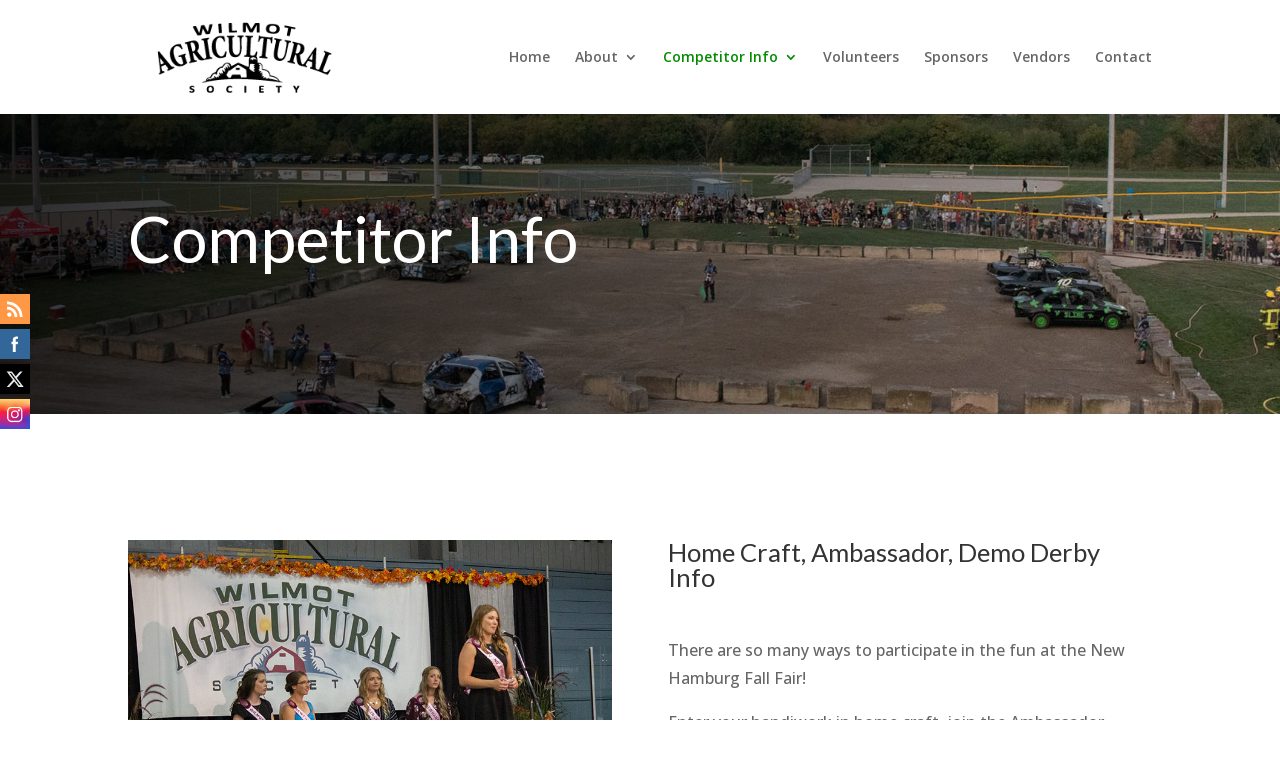

--- FILE ---
content_type: text/html; charset=utf-8
request_url: https://www.google.com/recaptcha/api2/anchor?ar=1&k=6LdIhoMmAAAAANfT8xynzZSErHmJNApEj5libyB5&co=aHR0cHM6Ly93d3cubmV3aGFtYnVyZ2ZhbGxmYWlyLmNhOjQ0Mw..&hl=en&v=PoyoqOPhxBO7pBk68S4YbpHZ&size=invisible&anchor-ms=20000&execute-ms=30000&cb=yq2m3j6qlezg
body_size: 48447
content:
<!DOCTYPE HTML><html dir="ltr" lang="en"><head><meta http-equiv="Content-Type" content="text/html; charset=UTF-8">
<meta http-equiv="X-UA-Compatible" content="IE=edge">
<title>reCAPTCHA</title>
<style type="text/css">
/* cyrillic-ext */
@font-face {
  font-family: 'Roboto';
  font-style: normal;
  font-weight: 400;
  font-stretch: 100%;
  src: url(//fonts.gstatic.com/s/roboto/v48/KFO7CnqEu92Fr1ME7kSn66aGLdTylUAMa3GUBHMdazTgWw.woff2) format('woff2');
  unicode-range: U+0460-052F, U+1C80-1C8A, U+20B4, U+2DE0-2DFF, U+A640-A69F, U+FE2E-FE2F;
}
/* cyrillic */
@font-face {
  font-family: 'Roboto';
  font-style: normal;
  font-weight: 400;
  font-stretch: 100%;
  src: url(//fonts.gstatic.com/s/roboto/v48/KFO7CnqEu92Fr1ME7kSn66aGLdTylUAMa3iUBHMdazTgWw.woff2) format('woff2');
  unicode-range: U+0301, U+0400-045F, U+0490-0491, U+04B0-04B1, U+2116;
}
/* greek-ext */
@font-face {
  font-family: 'Roboto';
  font-style: normal;
  font-weight: 400;
  font-stretch: 100%;
  src: url(//fonts.gstatic.com/s/roboto/v48/KFO7CnqEu92Fr1ME7kSn66aGLdTylUAMa3CUBHMdazTgWw.woff2) format('woff2');
  unicode-range: U+1F00-1FFF;
}
/* greek */
@font-face {
  font-family: 'Roboto';
  font-style: normal;
  font-weight: 400;
  font-stretch: 100%;
  src: url(//fonts.gstatic.com/s/roboto/v48/KFO7CnqEu92Fr1ME7kSn66aGLdTylUAMa3-UBHMdazTgWw.woff2) format('woff2');
  unicode-range: U+0370-0377, U+037A-037F, U+0384-038A, U+038C, U+038E-03A1, U+03A3-03FF;
}
/* math */
@font-face {
  font-family: 'Roboto';
  font-style: normal;
  font-weight: 400;
  font-stretch: 100%;
  src: url(//fonts.gstatic.com/s/roboto/v48/KFO7CnqEu92Fr1ME7kSn66aGLdTylUAMawCUBHMdazTgWw.woff2) format('woff2');
  unicode-range: U+0302-0303, U+0305, U+0307-0308, U+0310, U+0312, U+0315, U+031A, U+0326-0327, U+032C, U+032F-0330, U+0332-0333, U+0338, U+033A, U+0346, U+034D, U+0391-03A1, U+03A3-03A9, U+03B1-03C9, U+03D1, U+03D5-03D6, U+03F0-03F1, U+03F4-03F5, U+2016-2017, U+2034-2038, U+203C, U+2040, U+2043, U+2047, U+2050, U+2057, U+205F, U+2070-2071, U+2074-208E, U+2090-209C, U+20D0-20DC, U+20E1, U+20E5-20EF, U+2100-2112, U+2114-2115, U+2117-2121, U+2123-214F, U+2190, U+2192, U+2194-21AE, U+21B0-21E5, U+21F1-21F2, U+21F4-2211, U+2213-2214, U+2216-22FF, U+2308-230B, U+2310, U+2319, U+231C-2321, U+2336-237A, U+237C, U+2395, U+239B-23B7, U+23D0, U+23DC-23E1, U+2474-2475, U+25AF, U+25B3, U+25B7, U+25BD, U+25C1, U+25CA, U+25CC, U+25FB, U+266D-266F, U+27C0-27FF, U+2900-2AFF, U+2B0E-2B11, U+2B30-2B4C, U+2BFE, U+3030, U+FF5B, U+FF5D, U+1D400-1D7FF, U+1EE00-1EEFF;
}
/* symbols */
@font-face {
  font-family: 'Roboto';
  font-style: normal;
  font-weight: 400;
  font-stretch: 100%;
  src: url(//fonts.gstatic.com/s/roboto/v48/KFO7CnqEu92Fr1ME7kSn66aGLdTylUAMaxKUBHMdazTgWw.woff2) format('woff2');
  unicode-range: U+0001-000C, U+000E-001F, U+007F-009F, U+20DD-20E0, U+20E2-20E4, U+2150-218F, U+2190, U+2192, U+2194-2199, U+21AF, U+21E6-21F0, U+21F3, U+2218-2219, U+2299, U+22C4-22C6, U+2300-243F, U+2440-244A, U+2460-24FF, U+25A0-27BF, U+2800-28FF, U+2921-2922, U+2981, U+29BF, U+29EB, U+2B00-2BFF, U+4DC0-4DFF, U+FFF9-FFFB, U+10140-1018E, U+10190-1019C, U+101A0, U+101D0-101FD, U+102E0-102FB, U+10E60-10E7E, U+1D2C0-1D2D3, U+1D2E0-1D37F, U+1F000-1F0FF, U+1F100-1F1AD, U+1F1E6-1F1FF, U+1F30D-1F30F, U+1F315, U+1F31C, U+1F31E, U+1F320-1F32C, U+1F336, U+1F378, U+1F37D, U+1F382, U+1F393-1F39F, U+1F3A7-1F3A8, U+1F3AC-1F3AF, U+1F3C2, U+1F3C4-1F3C6, U+1F3CA-1F3CE, U+1F3D4-1F3E0, U+1F3ED, U+1F3F1-1F3F3, U+1F3F5-1F3F7, U+1F408, U+1F415, U+1F41F, U+1F426, U+1F43F, U+1F441-1F442, U+1F444, U+1F446-1F449, U+1F44C-1F44E, U+1F453, U+1F46A, U+1F47D, U+1F4A3, U+1F4B0, U+1F4B3, U+1F4B9, U+1F4BB, U+1F4BF, U+1F4C8-1F4CB, U+1F4D6, U+1F4DA, U+1F4DF, U+1F4E3-1F4E6, U+1F4EA-1F4ED, U+1F4F7, U+1F4F9-1F4FB, U+1F4FD-1F4FE, U+1F503, U+1F507-1F50B, U+1F50D, U+1F512-1F513, U+1F53E-1F54A, U+1F54F-1F5FA, U+1F610, U+1F650-1F67F, U+1F687, U+1F68D, U+1F691, U+1F694, U+1F698, U+1F6AD, U+1F6B2, U+1F6B9-1F6BA, U+1F6BC, U+1F6C6-1F6CF, U+1F6D3-1F6D7, U+1F6E0-1F6EA, U+1F6F0-1F6F3, U+1F6F7-1F6FC, U+1F700-1F7FF, U+1F800-1F80B, U+1F810-1F847, U+1F850-1F859, U+1F860-1F887, U+1F890-1F8AD, U+1F8B0-1F8BB, U+1F8C0-1F8C1, U+1F900-1F90B, U+1F93B, U+1F946, U+1F984, U+1F996, U+1F9E9, U+1FA00-1FA6F, U+1FA70-1FA7C, U+1FA80-1FA89, U+1FA8F-1FAC6, U+1FACE-1FADC, U+1FADF-1FAE9, U+1FAF0-1FAF8, U+1FB00-1FBFF;
}
/* vietnamese */
@font-face {
  font-family: 'Roboto';
  font-style: normal;
  font-weight: 400;
  font-stretch: 100%;
  src: url(//fonts.gstatic.com/s/roboto/v48/KFO7CnqEu92Fr1ME7kSn66aGLdTylUAMa3OUBHMdazTgWw.woff2) format('woff2');
  unicode-range: U+0102-0103, U+0110-0111, U+0128-0129, U+0168-0169, U+01A0-01A1, U+01AF-01B0, U+0300-0301, U+0303-0304, U+0308-0309, U+0323, U+0329, U+1EA0-1EF9, U+20AB;
}
/* latin-ext */
@font-face {
  font-family: 'Roboto';
  font-style: normal;
  font-weight: 400;
  font-stretch: 100%;
  src: url(//fonts.gstatic.com/s/roboto/v48/KFO7CnqEu92Fr1ME7kSn66aGLdTylUAMa3KUBHMdazTgWw.woff2) format('woff2');
  unicode-range: U+0100-02BA, U+02BD-02C5, U+02C7-02CC, U+02CE-02D7, U+02DD-02FF, U+0304, U+0308, U+0329, U+1D00-1DBF, U+1E00-1E9F, U+1EF2-1EFF, U+2020, U+20A0-20AB, U+20AD-20C0, U+2113, U+2C60-2C7F, U+A720-A7FF;
}
/* latin */
@font-face {
  font-family: 'Roboto';
  font-style: normal;
  font-weight: 400;
  font-stretch: 100%;
  src: url(//fonts.gstatic.com/s/roboto/v48/KFO7CnqEu92Fr1ME7kSn66aGLdTylUAMa3yUBHMdazQ.woff2) format('woff2');
  unicode-range: U+0000-00FF, U+0131, U+0152-0153, U+02BB-02BC, U+02C6, U+02DA, U+02DC, U+0304, U+0308, U+0329, U+2000-206F, U+20AC, U+2122, U+2191, U+2193, U+2212, U+2215, U+FEFF, U+FFFD;
}
/* cyrillic-ext */
@font-face {
  font-family: 'Roboto';
  font-style: normal;
  font-weight: 500;
  font-stretch: 100%;
  src: url(//fonts.gstatic.com/s/roboto/v48/KFO7CnqEu92Fr1ME7kSn66aGLdTylUAMa3GUBHMdazTgWw.woff2) format('woff2');
  unicode-range: U+0460-052F, U+1C80-1C8A, U+20B4, U+2DE0-2DFF, U+A640-A69F, U+FE2E-FE2F;
}
/* cyrillic */
@font-face {
  font-family: 'Roboto';
  font-style: normal;
  font-weight: 500;
  font-stretch: 100%;
  src: url(//fonts.gstatic.com/s/roboto/v48/KFO7CnqEu92Fr1ME7kSn66aGLdTylUAMa3iUBHMdazTgWw.woff2) format('woff2');
  unicode-range: U+0301, U+0400-045F, U+0490-0491, U+04B0-04B1, U+2116;
}
/* greek-ext */
@font-face {
  font-family: 'Roboto';
  font-style: normal;
  font-weight: 500;
  font-stretch: 100%;
  src: url(//fonts.gstatic.com/s/roboto/v48/KFO7CnqEu92Fr1ME7kSn66aGLdTylUAMa3CUBHMdazTgWw.woff2) format('woff2');
  unicode-range: U+1F00-1FFF;
}
/* greek */
@font-face {
  font-family: 'Roboto';
  font-style: normal;
  font-weight: 500;
  font-stretch: 100%;
  src: url(//fonts.gstatic.com/s/roboto/v48/KFO7CnqEu92Fr1ME7kSn66aGLdTylUAMa3-UBHMdazTgWw.woff2) format('woff2');
  unicode-range: U+0370-0377, U+037A-037F, U+0384-038A, U+038C, U+038E-03A1, U+03A3-03FF;
}
/* math */
@font-face {
  font-family: 'Roboto';
  font-style: normal;
  font-weight: 500;
  font-stretch: 100%;
  src: url(//fonts.gstatic.com/s/roboto/v48/KFO7CnqEu92Fr1ME7kSn66aGLdTylUAMawCUBHMdazTgWw.woff2) format('woff2');
  unicode-range: U+0302-0303, U+0305, U+0307-0308, U+0310, U+0312, U+0315, U+031A, U+0326-0327, U+032C, U+032F-0330, U+0332-0333, U+0338, U+033A, U+0346, U+034D, U+0391-03A1, U+03A3-03A9, U+03B1-03C9, U+03D1, U+03D5-03D6, U+03F0-03F1, U+03F4-03F5, U+2016-2017, U+2034-2038, U+203C, U+2040, U+2043, U+2047, U+2050, U+2057, U+205F, U+2070-2071, U+2074-208E, U+2090-209C, U+20D0-20DC, U+20E1, U+20E5-20EF, U+2100-2112, U+2114-2115, U+2117-2121, U+2123-214F, U+2190, U+2192, U+2194-21AE, U+21B0-21E5, U+21F1-21F2, U+21F4-2211, U+2213-2214, U+2216-22FF, U+2308-230B, U+2310, U+2319, U+231C-2321, U+2336-237A, U+237C, U+2395, U+239B-23B7, U+23D0, U+23DC-23E1, U+2474-2475, U+25AF, U+25B3, U+25B7, U+25BD, U+25C1, U+25CA, U+25CC, U+25FB, U+266D-266F, U+27C0-27FF, U+2900-2AFF, U+2B0E-2B11, U+2B30-2B4C, U+2BFE, U+3030, U+FF5B, U+FF5D, U+1D400-1D7FF, U+1EE00-1EEFF;
}
/* symbols */
@font-face {
  font-family: 'Roboto';
  font-style: normal;
  font-weight: 500;
  font-stretch: 100%;
  src: url(//fonts.gstatic.com/s/roboto/v48/KFO7CnqEu92Fr1ME7kSn66aGLdTylUAMaxKUBHMdazTgWw.woff2) format('woff2');
  unicode-range: U+0001-000C, U+000E-001F, U+007F-009F, U+20DD-20E0, U+20E2-20E4, U+2150-218F, U+2190, U+2192, U+2194-2199, U+21AF, U+21E6-21F0, U+21F3, U+2218-2219, U+2299, U+22C4-22C6, U+2300-243F, U+2440-244A, U+2460-24FF, U+25A0-27BF, U+2800-28FF, U+2921-2922, U+2981, U+29BF, U+29EB, U+2B00-2BFF, U+4DC0-4DFF, U+FFF9-FFFB, U+10140-1018E, U+10190-1019C, U+101A0, U+101D0-101FD, U+102E0-102FB, U+10E60-10E7E, U+1D2C0-1D2D3, U+1D2E0-1D37F, U+1F000-1F0FF, U+1F100-1F1AD, U+1F1E6-1F1FF, U+1F30D-1F30F, U+1F315, U+1F31C, U+1F31E, U+1F320-1F32C, U+1F336, U+1F378, U+1F37D, U+1F382, U+1F393-1F39F, U+1F3A7-1F3A8, U+1F3AC-1F3AF, U+1F3C2, U+1F3C4-1F3C6, U+1F3CA-1F3CE, U+1F3D4-1F3E0, U+1F3ED, U+1F3F1-1F3F3, U+1F3F5-1F3F7, U+1F408, U+1F415, U+1F41F, U+1F426, U+1F43F, U+1F441-1F442, U+1F444, U+1F446-1F449, U+1F44C-1F44E, U+1F453, U+1F46A, U+1F47D, U+1F4A3, U+1F4B0, U+1F4B3, U+1F4B9, U+1F4BB, U+1F4BF, U+1F4C8-1F4CB, U+1F4D6, U+1F4DA, U+1F4DF, U+1F4E3-1F4E6, U+1F4EA-1F4ED, U+1F4F7, U+1F4F9-1F4FB, U+1F4FD-1F4FE, U+1F503, U+1F507-1F50B, U+1F50D, U+1F512-1F513, U+1F53E-1F54A, U+1F54F-1F5FA, U+1F610, U+1F650-1F67F, U+1F687, U+1F68D, U+1F691, U+1F694, U+1F698, U+1F6AD, U+1F6B2, U+1F6B9-1F6BA, U+1F6BC, U+1F6C6-1F6CF, U+1F6D3-1F6D7, U+1F6E0-1F6EA, U+1F6F0-1F6F3, U+1F6F7-1F6FC, U+1F700-1F7FF, U+1F800-1F80B, U+1F810-1F847, U+1F850-1F859, U+1F860-1F887, U+1F890-1F8AD, U+1F8B0-1F8BB, U+1F8C0-1F8C1, U+1F900-1F90B, U+1F93B, U+1F946, U+1F984, U+1F996, U+1F9E9, U+1FA00-1FA6F, U+1FA70-1FA7C, U+1FA80-1FA89, U+1FA8F-1FAC6, U+1FACE-1FADC, U+1FADF-1FAE9, U+1FAF0-1FAF8, U+1FB00-1FBFF;
}
/* vietnamese */
@font-face {
  font-family: 'Roboto';
  font-style: normal;
  font-weight: 500;
  font-stretch: 100%;
  src: url(//fonts.gstatic.com/s/roboto/v48/KFO7CnqEu92Fr1ME7kSn66aGLdTylUAMa3OUBHMdazTgWw.woff2) format('woff2');
  unicode-range: U+0102-0103, U+0110-0111, U+0128-0129, U+0168-0169, U+01A0-01A1, U+01AF-01B0, U+0300-0301, U+0303-0304, U+0308-0309, U+0323, U+0329, U+1EA0-1EF9, U+20AB;
}
/* latin-ext */
@font-face {
  font-family: 'Roboto';
  font-style: normal;
  font-weight: 500;
  font-stretch: 100%;
  src: url(//fonts.gstatic.com/s/roboto/v48/KFO7CnqEu92Fr1ME7kSn66aGLdTylUAMa3KUBHMdazTgWw.woff2) format('woff2');
  unicode-range: U+0100-02BA, U+02BD-02C5, U+02C7-02CC, U+02CE-02D7, U+02DD-02FF, U+0304, U+0308, U+0329, U+1D00-1DBF, U+1E00-1E9F, U+1EF2-1EFF, U+2020, U+20A0-20AB, U+20AD-20C0, U+2113, U+2C60-2C7F, U+A720-A7FF;
}
/* latin */
@font-face {
  font-family: 'Roboto';
  font-style: normal;
  font-weight: 500;
  font-stretch: 100%;
  src: url(//fonts.gstatic.com/s/roboto/v48/KFO7CnqEu92Fr1ME7kSn66aGLdTylUAMa3yUBHMdazQ.woff2) format('woff2');
  unicode-range: U+0000-00FF, U+0131, U+0152-0153, U+02BB-02BC, U+02C6, U+02DA, U+02DC, U+0304, U+0308, U+0329, U+2000-206F, U+20AC, U+2122, U+2191, U+2193, U+2212, U+2215, U+FEFF, U+FFFD;
}
/* cyrillic-ext */
@font-face {
  font-family: 'Roboto';
  font-style: normal;
  font-weight: 900;
  font-stretch: 100%;
  src: url(//fonts.gstatic.com/s/roboto/v48/KFO7CnqEu92Fr1ME7kSn66aGLdTylUAMa3GUBHMdazTgWw.woff2) format('woff2');
  unicode-range: U+0460-052F, U+1C80-1C8A, U+20B4, U+2DE0-2DFF, U+A640-A69F, U+FE2E-FE2F;
}
/* cyrillic */
@font-face {
  font-family: 'Roboto';
  font-style: normal;
  font-weight: 900;
  font-stretch: 100%;
  src: url(//fonts.gstatic.com/s/roboto/v48/KFO7CnqEu92Fr1ME7kSn66aGLdTylUAMa3iUBHMdazTgWw.woff2) format('woff2');
  unicode-range: U+0301, U+0400-045F, U+0490-0491, U+04B0-04B1, U+2116;
}
/* greek-ext */
@font-face {
  font-family: 'Roboto';
  font-style: normal;
  font-weight: 900;
  font-stretch: 100%;
  src: url(//fonts.gstatic.com/s/roboto/v48/KFO7CnqEu92Fr1ME7kSn66aGLdTylUAMa3CUBHMdazTgWw.woff2) format('woff2');
  unicode-range: U+1F00-1FFF;
}
/* greek */
@font-face {
  font-family: 'Roboto';
  font-style: normal;
  font-weight: 900;
  font-stretch: 100%;
  src: url(//fonts.gstatic.com/s/roboto/v48/KFO7CnqEu92Fr1ME7kSn66aGLdTylUAMa3-UBHMdazTgWw.woff2) format('woff2');
  unicode-range: U+0370-0377, U+037A-037F, U+0384-038A, U+038C, U+038E-03A1, U+03A3-03FF;
}
/* math */
@font-face {
  font-family: 'Roboto';
  font-style: normal;
  font-weight: 900;
  font-stretch: 100%;
  src: url(//fonts.gstatic.com/s/roboto/v48/KFO7CnqEu92Fr1ME7kSn66aGLdTylUAMawCUBHMdazTgWw.woff2) format('woff2');
  unicode-range: U+0302-0303, U+0305, U+0307-0308, U+0310, U+0312, U+0315, U+031A, U+0326-0327, U+032C, U+032F-0330, U+0332-0333, U+0338, U+033A, U+0346, U+034D, U+0391-03A1, U+03A3-03A9, U+03B1-03C9, U+03D1, U+03D5-03D6, U+03F0-03F1, U+03F4-03F5, U+2016-2017, U+2034-2038, U+203C, U+2040, U+2043, U+2047, U+2050, U+2057, U+205F, U+2070-2071, U+2074-208E, U+2090-209C, U+20D0-20DC, U+20E1, U+20E5-20EF, U+2100-2112, U+2114-2115, U+2117-2121, U+2123-214F, U+2190, U+2192, U+2194-21AE, U+21B0-21E5, U+21F1-21F2, U+21F4-2211, U+2213-2214, U+2216-22FF, U+2308-230B, U+2310, U+2319, U+231C-2321, U+2336-237A, U+237C, U+2395, U+239B-23B7, U+23D0, U+23DC-23E1, U+2474-2475, U+25AF, U+25B3, U+25B7, U+25BD, U+25C1, U+25CA, U+25CC, U+25FB, U+266D-266F, U+27C0-27FF, U+2900-2AFF, U+2B0E-2B11, U+2B30-2B4C, U+2BFE, U+3030, U+FF5B, U+FF5D, U+1D400-1D7FF, U+1EE00-1EEFF;
}
/* symbols */
@font-face {
  font-family: 'Roboto';
  font-style: normal;
  font-weight: 900;
  font-stretch: 100%;
  src: url(//fonts.gstatic.com/s/roboto/v48/KFO7CnqEu92Fr1ME7kSn66aGLdTylUAMaxKUBHMdazTgWw.woff2) format('woff2');
  unicode-range: U+0001-000C, U+000E-001F, U+007F-009F, U+20DD-20E0, U+20E2-20E4, U+2150-218F, U+2190, U+2192, U+2194-2199, U+21AF, U+21E6-21F0, U+21F3, U+2218-2219, U+2299, U+22C4-22C6, U+2300-243F, U+2440-244A, U+2460-24FF, U+25A0-27BF, U+2800-28FF, U+2921-2922, U+2981, U+29BF, U+29EB, U+2B00-2BFF, U+4DC0-4DFF, U+FFF9-FFFB, U+10140-1018E, U+10190-1019C, U+101A0, U+101D0-101FD, U+102E0-102FB, U+10E60-10E7E, U+1D2C0-1D2D3, U+1D2E0-1D37F, U+1F000-1F0FF, U+1F100-1F1AD, U+1F1E6-1F1FF, U+1F30D-1F30F, U+1F315, U+1F31C, U+1F31E, U+1F320-1F32C, U+1F336, U+1F378, U+1F37D, U+1F382, U+1F393-1F39F, U+1F3A7-1F3A8, U+1F3AC-1F3AF, U+1F3C2, U+1F3C4-1F3C6, U+1F3CA-1F3CE, U+1F3D4-1F3E0, U+1F3ED, U+1F3F1-1F3F3, U+1F3F5-1F3F7, U+1F408, U+1F415, U+1F41F, U+1F426, U+1F43F, U+1F441-1F442, U+1F444, U+1F446-1F449, U+1F44C-1F44E, U+1F453, U+1F46A, U+1F47D, U+1F4A3, U+1F4B0, U+1F4B3, U+1F4B9, U+1F4BB, U+1F4BF, U+1F4C8-1F4CB, U+1F4D6, U+1F4DA, U+1F4DF, U+1F4E3-1F4E6, U+1F4EA-1F4ED, U+1F4F7, U+1F4F9-1F4FB, U+1F4FD-1F4FE, U+1F503, U+1F507-1F50B, U+1F50D, U+1F512-1F513, U+1F53E-1F54A, U+1F54F-1F5FA, U+1F610, U+1F650-1F67F, U+1F687, U+1F68D, U+1F691, U+1F694, U+1F698, U+1F6AD, U+1F6B2, U+1F6B9-1F6BA, U+1F6BC, U+1F6C6-1F6CF, U+1F6D3-1F6D7, U+1F6E0-1F6EA, U+1F6F0-1F6F3, U+1F6F7-1F6FC, U+1F700-1F7FF, U+1F800-1F80B, U+1F810-1F847, U+1F850-1F859, U+1F860-1F887, U+1F890-1F8AD, U+1F8B0-1F8BB, U+1F8C0-1F8C1, U+1F900-1F90B, U+1F93B, U+1F946, U+1F984, U+1F996, U+1F9E9, U+1FA00-1FA6F, U+1FA70-1FA7C, U+1FA80-1FA89, U+1FA8F-1FAC6, U+1FACE-1FADC, U+1FADF-1FAE9, U+1FAF0-1FAF8, U+1FB00-1FBFF;
}
/* vietnamese */
@font-face {
  font-family: 'Roboto';
  font-style: normal;
  font-weight: 900;
  font-stretch: 100%;
  src: url(//fonts.gstatic.com/s/roboto/v48/KFO7CnqEu92Fr1ME7kSn66aGLdTylUAMa3OUBHMdazTgWw.woff2) format('woff2');
  unicode-range: U+0102-0103, U+0110-0111, U+0128-0129, U+0168-0169, U+01A0-01A1, U+01AF-01B0, U+0300-0301, U+0303-0304, U+0308-0309, U+0323, U+0329, U+1EA0-1EF9, U+20AB;
}
/* latin-ext */
@font-face {
  font-family: 'Roboto';
  font-style: normal;
  font-weight: 900;
  font-stretch: 100%;
  src: url(//fonts.gstatic.com/s/roboto/v48/KFO7CnqEu92Fr1ME7kSn66aGLdTylUAMa3KUBHMdazTgWw.woff2) format('woff2');
  unicode-range: U+0100-02BA, U+02BD-02C5, U+02C7-02CC, U+02CE-02D7, U+02DD-02FF, U+0304, U+0308, U+0329, U+1D00-1DBF, U+1E00-1E9F, U+1EF2-1EFF, U+2020, U+20A0-20AB, U+20AD-20C0, U+2113, U+2C60-2C7F, U+A720-A7FF;
}
/* latin */
@font-face {
  font-family: 'Roboto';
  font-style: normal;
  font-weight: 900;
  font-stretch: 100%;
  src: url(//fonts.gstatic.com/s/roboto/v48/KFO7CnqEu92Fr1ME7kSn66aGLdTylUAMa3yUBHMdazQ.woff2) format('woff2');
  unicode-range: U+0000-00FF, U+0131, U+0152-0153, U+02BB-02BC, U+02C6, U+02DA, U+02DC, U+0304, U+0308, U+0329, U+2000-206F, U+20AC, U+2122, U+2191, U+2193, U+2212, U+2215, U+FEFF, U+FFFD;
}

</style>
<link rel="stylesheet" type="text/css" href="https://www.gstatic.com/recaptcha/releases/PoyoqOPhxBO7pBk68S4YbpHZ/styles__ltr.css">
<script nonce="oqRBlxbuiNzAk2NU656N3g" type="text/javascript">window['__recaptcha_api'] = 'https://www.google.com/recaptcha/api2/';</script>
<script type="text/javascript" src="https://www.gstatic.com/recaptcha/releases/PoyoqOPhxBO7pBk68S4YbpHZ/recaptcha__en.js" nonce="oqRBlxbuiNzAk2NU656N3g">
      
    </script></head>
<body><div id="rc-anchor-alert" class="rc-anchor-alert"></div>
<input type="hidden" id="recaptcha-token" value="[base64]">
<script type="text/javascript" nonce="oqRBlxbuiNzAk2NU656N3g">
      recaptcha.anchor.Main.init("[\x22ainput\x22,[\x22bgdata\x22,\x22\x22,\[base64]/[base64]/UltIKytdPWE6KGE8MjA0OD9SW0grK109YT4+NnwxOTI6KChhJjY0NTEyKT09NTUyOTYmJnErMTxoLmxlbmd0aCYmKGguY2hhckNvZGVBdChxKzEpJjY0NTEyKT09NTYzMjA/[base64]/MjU1OlI/[base64]/[base64]/[base64]/[base64]/[base64]/[base64]/[base64]/[base64]/[base64]/[base64]\x22,\[base64]\\u003d\x22,\x22cijCpMKtEgE/w7HDj8KUwr1vDsKEw5slw6MSwr04MjZyY8KVwpxJwozCiE3Du8KaJB7Cuj3DqcK3woBFQFh0PzfCrcOtC8KBScKuW8Oxw5oDwrXDp8O+MsOewqFWDMOZF0rDljdhwpjCrcORw7gNw4bCr8KrwpMfdcKxd8KOHcK3dcOwCRfDjhxJw7F8wrrDhBF/wqnCvcKowprDqBsFaMOmw5c/XFknw6x1w71YLcK9d8KGw6/DsBk5fMK0FW7CtBoLw6NLQWnCtcKjw403wqfCtsKXG1cpwrhCeRZlwq9SMsOqwodnTMOUwpXCpWZSwoXDoMObw40hdzZZJ8OJZCV7wpFIDsKUw5nCgMKyw5AawpfDl3NgwqxQwoVZZxQYMMO+Ml/[base64]/Ch8Osw6E6b2xoLcKeKxfCjBHCunEBwp3Dh8Opw4jDswnDuTBRLAtXSMKCwrU9EMOmw6NBwpJxDcKfwp/DtcOLw4o7w77CtRpBNz/[base64]/Dlk5JaTB3wrPDtsKlwpfCuXnDpFnDiADCqHXCowbDn1kjwqgTVhnCgcKYw4zCr8KgwoVsIhnCjcKUw6nDgVlfHMK2w53CsTR0wqN4DFIywo4AHHbDil4zw6oCF1Jjwo3CvnAtwrh4OcKveznDmWPCkcOjw4XDiMKPecKzwoswwp/Cl8KLwrlLK8OswrDCtsKHBcK+SA3DjsOGOjvDh0ZDIcKTwpfCucO4V8KBWsK2wo7CjUrDmwrDpiXCnR7Ck8O9MioAw7R8w7HDrMK3JW/[base64]/CrAbDl1d/RT9ID8Khwr4hecOMw4rDj23CssOMw5lyYsObSWjCo8KGKAQedh4UwqdywrNSbl/DkMOQVmbDmMKjFn8Iwp1dO8KUw73DlinCmUvCtwDDhcKjwq3CvcOOX8KYYU3Dln0UwppPWsOWw4sKw4EOJcOpATnDncKyfsKkwqfDrsKnAncuPsKJwpzDnkFZwqHCsmzClMOZLcOaOiPDpzrDgRTCocOeBFTDkCINwpJzXEx/JMOaw6JnD8KKwqHClUXCp1jDn8KFwqfDsB9iw5XDgxsnEcKCw7bDngXCtRVHwp/[base64]/DtMOWw7VVwoFFwqYswrQoRVnCpMObHcK4P8O/QMKAEMKkw7kKwpNeNR8yU2sYw4vCkGPDlGQAwoLCqcOIRBsrA1XDlcK1FSdqEcKWCgPChcKoNSYhwpVHwr3Cu8OEZHbCqRnDp8KnwoDCg8KIEhHCrHXDoU3CicORInDDrB0/[base64]/T1DCpwt0w5prB0PDnS3Cm8O3w5zChnVQTxrDvzxNOsO9wp1ALRtsTkVsU2dVEmzCp1PCkMK1VRHDngLCnBzCqRzDqEzDiDTCuxTDpMOvBMKdJWPDnMO/aWwmNRxzWjPCom0qF1x+QcK5w73Dh8OiTcOIY8OuMcK/eTE5WnB+w6/CqMOgJURZw5LDplDCgcOgw5nDlWXCtV0Hw7B6wrQpB8KwwpnDkzImw5fDlXjCgsOdDcOIw48JLsKbbARyDMKsw4RjwqbDhw7Du8OQw5zDj8KAwqkTw4HDgW/DscK8asO1w4rCksOewqfCrGnCkUZabEXCtzp1w64ew47DuDjCi8Kbw7zDmhc5MMKpw5rDg8KGOsOZwp5Ew6XDrcOvwq3DkcKBwqvCrcObPDl4dHg9wqxpDsOSBsKodzJZdiFaw7rDocOww6MgwrvDjD9QwpMcwr3CoHHCvg97wq/DsQ/CncKCSS1DXyfCvsK2QcOAwqsgb8KnwqDCowTCjMKpBcOhJz/DizlewrPCpQfCsScyK8K6wrbDtCXCksOtIMKIXmMYecOKw4AtCALCtyHCo1pRPsOeP8OPwrvDixLDv8OgeB3DoHXCmwcQJMKHw5/[base64]/TATDiMKGEhl/w7TCiD/[base64]/DmDkJw4diw5fDkRjDq8O1dcKJA2LDqMOcw5HDhwpwwo4VDBk7w7QQesK+HMKdwoFbPRgjwptaPxDCgWBScsOUcwscfMKRwpHCrxhpXcKnEMKtVMO7NBvDtU/Dv8O4w5rCm8OwwoHDhcO6b8KjwrsHU8KNw6p+wpzCpwVIwoJsw7rClgnCtz1yKcKRD8KXYQk8wpwkecKGC8K6Ry9dM1rDoyjDo0zCljHDvMOlasOYwrDDlQNkwoskQsKMUwbCoMOPwoYEb1Njw54+w4BeTMKrwowwDnLDjTcow5xHwpIWbHgfw5/Dg8OsWVHCu3rCosKQIMOiDcKbA1VAbMKZwpHCucOtw4o1XcKCw7EUBzQdYBbDmsKLwrFuwp41L8KVw5MbCE9BKh/DlE5awqbCpcK3w5jCq2cOw74bYjjCnMKZOEUww6jCtMOETXt/[base64]/Wjsfw4pyw5LDqVAgLQTCqEZ+dMOVB8ODw7vDnMOVwqvCtALCok7DtHQtw4/[base64]/[base64]/w6ALHMK+w4NsSsKOwrJGesOAw5glBMOwEsO3HcKBP8OJdcOwEWvCoMKUw4tIwqDDkhHCoU/CvMO7wqs5dVUvBgjClcOKw5vDnhHCicK8PcKUNAM5b8KiwrNfMsO5wr5CbMKvwpVNe8OmNsKww6ZTIcKbKcO0wrrCm153w5UYfUzDlWnDiMKvwp/DkFQuIirDn8OLw50rw63Ct8KKw4bCvkDDrxMjSxo6GcKfw7lFSMOmw43CjsKjasK+TMK5wqI8wprDvHnDtsKwakxiHQjDtMOwLMKdwo/CoMKpYi/Dqj7Du2Ixw4nCqsO8woEPwqXCnCPDrlLDg1JfVWNBFMK2f8OOUcO6w7oYwo8AKQzDglQ2w7cvElvDpsK/wqZXMcKMwo1FPlxAwroIw7oWaMKxQTTDmTIrKcOlXS0mZMK8w6sZw5rDgMOseC/[base64]/Dr2rDr3fChsONw41/w5Q0w7LDnEjCjishwr4paDXDu8K7J0LDm8KlKEDCnMOlU8K4eQHDssKIw5HCnVcfD8Kjw5DCvy0cw7V0wo7Dhi0rw6QrFQF+fcK6wptRw45nw4QPDwRaw4MLw4dgFUpvHsOqw4/Ch1Nqw4kdURIkMX7DqsKhw7MIU8OcNsKoCsOfJMOgwrzCiDoew5jCn8KJL8Khw4RlMcOQbzB5CGhowqptwr1cCsOmKV3DlxkKJMK4wonDvMKlw5kMMC7DssO3cmxMEMKmwrzDrsK2w4TDmsKaw5HDt8OHw7bCl1UwZMK7wo5oYzI2wr/DiBzDicOxw6/DkMOddsOLwrnCosKVwrvCth9Mwo8LfcOWwqVSwrJcw4TDkMOvEkfCoUjCmQx4wpsJNcOXwrLCv8KbfcOHwo7ClsKgw6gSMi/DrMOhwp3CpsO1PF3DnBkuwrvDjhN/w7fCiEnDpXtBfkl2UcOQOXxJW1DDuHvCsMOjwrbCpsOYBRPClmvCvx8eWinCqsO4w6lEw419wp5twqR0f0XCk3TDr8KDQMOPEcOuSWF3w4TCplkqwp7CoWjCm8KeVMOEbxfClcOcwrDDjMOTw6IOw5DCv8Oxwr7CrVI/wrdtLFXDjMKVw6/[base64]/CucKraw3DqsO0MFodF8OLw6JhTwMtAXfCn8O3G39XNSTChxI+wobCsVZlwofCqRDDpwxFw57DncOzV0bCqsOiOcOZw542PsK9wrFWw68cwq3DmcOnw5cNZjPCgcOLAkZGwpLCuCI3M8OFGFjDsRADSnTDlsK7MFTCt8OJw6xRwo/CmMKSLMOGXyLDuMOgIG83FkUDecOoJ2AFw7xnA8OYw5LConpNdmTCnBfCgCtVU8K6wr4PYFo5MgTCqcK2wq8yCMKAJMOYfRoXw4MSwozDhADCvMK1w7XDocK1w6PDtTcZw6zCl04NwoLDtMKJHMKLw57CncKffk/[base64]/[base64]/DrXDChC7DnAo0wr50McOVwoNrDsOAZsKlIsOkwrZoBSjDt8K2w6V6G8O3wopswpPCnCZjw7nDqDlfXSdXFgrCnMKVw7BbwoXDhMOSw7Fnw6zCsWgPw7VTf8KzasKtYMKaw4/[base64]/wrTCgsK0TDZ4fsOsw4tbw4zDkyFDKsObV2DCm8OJJcKtf8KHw4tOw5cSecObOMKcGcOgw6nDs8KEwpbCrsOrfjfCosKqwrUmw4DCi3VAwqBuwpfDiBwcwrHCvH1fwqDDv8KLOyQSFsKzw4peN0/Dg0fDh8KLwpU7worCpnXDh8K9w6dYVSkMwpcFw5nCmMKvWcO7wq/CrsO4wqwJw5TCisKDwoQLKMKnw6cuw6/Cjhk3KloQwpXDvyU/[base64]/Ct8OEw5bCmMO1MsKaXAEfw7JjZsOLwr3CrRHCvcKswrvCvMKlLC7DngLCisKuQMKBB1IYJ248w7zDpsOnw5Ypwo45w7Zrw7ZGIkFTNGYEwpTDoXtRBMOOwq7CvMKIRiXDsMK1bkgpwqlqLcOTw4LDtsO+w7kJHmMRwoYuUMKfNh/DpcK3wrYtw5TDssOvOMK7HMO4csOcG8KXw5HDvMO8wqvDhRDCosOvYcOrwr5kIm7DpibCrcKtw6nChcKpw4XCi2rCt8O3wrs1bsKMesORfSgSw5V+w4YBSX4YIMOudQXDkgjCqsOMaALDnyvCiH0ECsKtwp/CmcKdwpNGw7IBw4QtRMOuSMKBU8KLwqcRUMKiwrAqKFfCu8K6dcKVwq3CuMOBM8KQEjzCnVtsw6pDTSPCqhwhAsKsw7vDu2/DsDZ9M8OZBX/CtAjCmcOwZ8OcwobDgV8JR8OwHsKNw7gPwr3DoibCujkbw4HCpsKfdsK+QcOcwpI1wp15L8OQRDEGw5FiCBXDhsKow59zHsO9wrPDrE5ZccOwwrPDpsKaw4fDhU85TcKbCMKgwoUAO1I/woMCw6vDgsKTw68QCi3Dng/DnMKgwpBswpJcw7rCtB5IWMORYi0ww43DpW/CvsOTw49gw6XCrsKzABx9fMKGwp3CpcKaPMOGw6duw4cnw7t1NsOzw5zCscOQw4jChcOpwqc2P8KyGk7CowBZwpcDw6JrJcKOGyd8QyfCuMKLVyx+MkJ4woEtwoLDvznCvihCwoA9L8O/bMOqwrthUcOGHEUGwovChcKpbMKmwqfDmmdLLsKHw63ChsOVTSjDvsORXcOew6TDisOoJ8ObCcO9worDjEMSw40Ywr/[base64]/CmsOnSsOmw4TCnBpuw4gcIsKUQS11bcOCw70iwqPDrUlZTsKlKxNKw6fDnMKsw5TDtcKcw4LCq8K9w701MMKvwoNowrrCkMKBRXI1w6fCmcKEwrXCiMOhTsKVw41PI1hiwpsTwqxBfXVAw7N5MsOWwq0uTj/DrQdwZVrCncKgw5TChMKxw5kaLxvCtxjCtzvCh8KDITTClQfCuMK/w41fwqnDlMK6U8KZwrY0IAh5wqvDlsKHYh5GEsObWcORLlPDk8O4woZ7HsOSKDBcw4rClsKvf8Odw4/DhHPCoU11XBB9I0jDssKrw5TCuR4FOsK9IsOQw6rDn8OwLMOqw4Y8IcOPwq8CwoJOw6rDvMKpF8KawpDDgMKoHsOaw5/Dm8OFw5LDukvCqyJkw7UXDsKAwpvClsKuY8K6wprDgMOyPkAIw6/[base64]/CqXTDtMOnTiAfw5XDvMO7w53DpsK3w4XCrcOIXCLCpsKMw4/Cq0kKwqPCjXDDkMO1JMKKwr3CjsO0TzDDs2HCpcKXJsKNwojCt09Dw7rCvsOYw6NUAMKRFGzCtMK4Mlp1w4TCnzVHR8OTwpxZY8Oqw7tWwpQOw48dwrV4UcKgw73CicK8wrrDh8KuKULDtX/Drk7ChzAewoXCkRIOd8Khw6BiW8KEE38mARxfC8O4wo7DtcK2w6fChsO0WsOdJlUVK8K+Sl4/wrDDvMO5w63CnsOnw7Itw6xjMcOYwqHDsjfDjjcewqFEw7RJwo7CkX4qVWdQwoZqw47CqsKrZVQ/T8O5w4IJEW5awo14w5oTVEQ4woPCh1rDqEZObMKJag/CssOQHGtWbWzDksOSwqbCsworUMO9w5jCrj9NLlDDpQ/DqUwkwpNxJ8Kyw5DDgcK3KD4Cw7bDsHvCvjtdw4wRw5zCvDsIQjZBwqTCtMOsOsKgJBLCpW/DusO6wrfDjWZ4acK/SnzDllnDqcO9wrx7XTDCqcKAfhoEXlDDtcObwqRLw7bDk8Otw4bCmMOdwobDvQrCtUZuAVhtw5rDvMO9LR3DrMOwwpdBwoHDh8OiwpbCrsKxw4XCn8OWw7bCh8K1HsKPSMOuworDnEo+w77CiC1qecOTECcTO8OBw6tkwrxxw4/DmsOpPVd5wrMnRcOXwrECw7HCr23CoFnCqng4wr/CrXlMw6p4H3LCtWPDm8O8NMOmQiwFI8KNIcOfY07DjA3CpMOUS0vDlMKYwoPDuCJUVsK7TsKww7c9e8O8w4nChisvw57CtMOIERfDkyjDpMK9wo/Do13DgHV5CsKxLhPCkHjCisOQwoYhf8K2MCh8e8KNw5XCtRTDqcKkKsOSw4TDs8KhwqF6VBfCqB/[base64]/DiRLCjMK0ZB7CtcKSwoLCmsOlScOkcsORHMKWXBvDqcKvURA7w7N8MsOMw5oBwoTDq8OVBD1zwpkVTcKOX8K7CxjDj3XDosK0AMO9UMOpC8KDTX0Sw4spwoZ/w71bYcOJw6zCt0XChcO2w53Ci8Ogw43Cm8Kdw4nDrMO+w67DpTZvVCtpfcK4wrM5ZXXDnTXDrjHCuMK6EMKkw4A4VsKHN8KuX8K4VWF0C8OWH2lrFRrCtXjDmB47cMODw6bCssKtw7EyNS/[base64]/CiVnDn8O6ZMOVwonCl8OlwphIasKEwpLCuwvCq8KNwrvCugp0wp5zw7bCusOjwqrClX/CiEINwp3CmMKtw4IqwqDDtwMwwr/Cnn9FJMOBEMOtw69Mw5xmw7bCkMOHGQt+w4hVw5XCgUjDnkjDo1DCgHpxw4BUVMKwZzHDjDYUWEYqRMOXwrnCthE2w4fDnsO9wojDqHpZIQU/w6LDq2bDpmokIipdRMK/wqgFdcOgw7zDsFgONsOew6jCncKAMcKMIsONwrhaccOuKD4PZcK2w5PCvMKNwpJFw5owT2nCsCXDr8KSw5vDncO3dSxwf2cJHEDDnFXCog/DlhR2wqHCpF7Cog/CsMKWwowcwrUNH11SJsO1w7LDlTcRwoPCuB5DwrTCpxNWw7Agw6RcwqYtwofCosOnAMOqwoBUfSxAw4PDmEzCosKwS38bworCuTdkNsKpHwpuNy9eH8O3wr7Dm8KpfcKgwrXDjBrDoyzDvzQ3w5XCin/DpjPDmcKNdXYrw7bDvkHDl3/Ck8KCEW8/I8KIwq9RMUzCj8Kew7jDlMOJacOzwpVpeQMEEAnDogHDgcOGP8K5KD7Cn21KQcKxwpNnw5tiwqrCocOvwrbCj8KeJcO4ZQ/DncKAwrHDuGkjw6trUMKHw4l5ZsOXCWbDumjCtAktLcKzKmTDpMKyw6nCkjnDuHnCgMKrYzZPwqXCkDnCngTCpDhtdsKKRsO8eUDDuMKOwrfDpcKmd1XCtEMPKMKPOMOwwoxAw5LCnMO5M8K/[base64]/bMKNScKhKsKbBcOlwpDCmnMXwr4vwp04wpjDk3XDu1/CuSXDnnXDsgPCijgsZ0ASw57ChkzDlcKPBSBBNQLDqcK9USPDqhvDoxDCucKdw5HDtcKUC1TDihYUw7c8w6BJwoBLwopyacKjJkZwJnLCqsK3w6dhw7sdB8OSwqx6w7jDtCnCgsKtcsKhw6nCtMKcKMKOwrrCl8OTWMOpSMKJw6/Dn8OFwr4Nw5kVwrXDhXI8w4zChDDDrsKjwp5Fw5LCmsOuf3/DssKrByXDv1nCncKJGCvChsOMw7/[base64]/CqyHCn8OMUg1pSMO6AkPCl8O+w6rDsD3CrsKoXEtbw4dgwqJ/agDCpSnDrMOrw68cw6nCjjLDsyN5wqHDsytCCEQewoIiwojCqsK2w7Fzw6MfQ8OaRFcgDzRbdirCvcKrw6Q1wow/w5zDocOIL8KcU8OIHUPCi1PDssKhQwQ+D0x4w6cQNUzDlcKQf8KqwrTDgXrCo8KZwr/DrcKiwpPDkwLCmMKwFHjCnsKNwrjDjMKNw7bDq8OfPwzCmkrDkMKXw67DlcOXHMKawprDpkgyACYFfsOGVkpwPcO3AcOrIFlqwpDCg8O/dMKpcX0iw5jDsFQSwo8+K8KrwpjCh3Eww4UKEcKhwr/CicOdw5LCgMKzKMKFdTp7FjXDksO3w6IIwr9JS1EDw4vDsFrCmMOtwozCt8KxwqfDmsOQw4wSA8OffQ/CqxbDp8OhwoVsNcKgJFDCiCbDhMOdw6jDhcKbYj7CicKNNRLCrmspQcOzwq/DhcKhwo4NH2d3bmvChsKOw6U0csOhA1/DgsKjbmjCsMO3w6NEacKHHsK3J8KOOcONwpxBwonDp14FwqNiwqvDnxd0wp/CsGM+wq/[base64]/ChMO6wpPCsD7ChhjCiQEbw7HCnMKzwoInw7xKPFbCucK5w7bCjMOmS8OLXcO5wphPwos9UVjCkcKiw5fCtnUMdHfCt8K5fsKrw7xew7vCgExjVsO7EsKtbnfDnUpdQjzDrH3DucKgwqgnaMOuUcKjw4M/O8KdIcOkw6nCknfClcKuwrQqfcOjehUtA8ONw43DpMOqwpDCtwBzw7hTw47CmkBbaylzw6rDgSnDmFcxLhgdKxtfw7nDllxfHBFIXMO/w7w+w4DCjMOVX8OCwqxbJsKZE8KAfntDw63DrSPCrcKkwr7CoH/[base64]/Dq2I8S8OPD0LDuMOcGMOZwrouTsK1wo7CpcKDw6HCsEXDnVMaBWEcAUx8w5XDrR0YZVfCsytqwpTCq8Khw7AuSsK8wqfDilVyJcKcQG7CmiTCqxoDwpLCmsK9Fi1Gw5zDkDDCncOUecK/w6IRwp03wpINXcORFsKhw5jDnMKRFzJZwovDgcKVw5Y/[base64]/CnQjCkD7CkkzCp0LChzBRWcOKA3oIBcOdwr3DgwNgw7TCuCbDmMKTJcKna0jDtMKaw6rDpD7DkR59w4rCtyweVnhMwr5ODcOyA8Kaw7PCnWbCi3HCi8KPcMKSCwdcYEcRw6/Dj8Kww4DCgU1qawvCiBgHKsOpdh4xXUbDjmTDozMJwrVhw5I8VsKwwrl0w5Mdwr1mcMO6UnBsCw/Cug7CnTQsByoSdSfDj8Ksw780w4jDtMOuw5RRwqfCqcKyFwFjw7zDoCzCqW5KSMOLYMKrwofCn8KSwo7Ct8O8XX7DrcORQ2nDhBFcWWhOw61fwpA/wq3Cp8K3wrbCo8KhwpAcXBjCrVoVw43Ci8KmbTlmwpp+w5MDwqXCpMKIw5TCrsO2RQQUwqp1w7sff0jCvcO8w7ERwqpOwolPUwbDhsKyJgUcKAjDq8KpFsOnw7PDhsOfU8Olw4Q7BMO9wpI0wrnDssKUTkxpwpsBw6diwrE0w63DlcKeccKcw5N3QVHDp14/w51Ie0IVw641w5XDjsOPwoDDo8Kmw7gXwr5VPU/DhsKzw5TDr27ChcKgZ8Kmw6nDhsKaS8K9ScOIdCnCosK6cXrChMKNMMO3NXzCk8KgQcO6w7ptQsKrw7/[base64]/w4tjGWTDoyDCo2/[base64]/[base64]/CnHkSXMKOw75EVwDDicOqwqLCmXXCnMOQw4vCjXRWDj7ChRLDt8KBwoZZw6DCgnBpwovDhEV9w4nDn1BrE8OHXsKHIcKLw45ew7nDpMOhPHDDoS/[base64]/DtcK6D0R4w4E+w5XCm8KLWTfCscOHaMODXcKKQ8OdVcK5CcOhwpLCri1GwrNSWMOxOsKRwrtcwpd4YMOkWMKOU8OqasKiw4olLmPCqXPDicOPwp/DusODQ8Kvw5bDq8Ktw5okGcKjCMK8w548wocsw792wrUjwr3DgsKmw7fDq2lEV8K/FcKpw712wq/Cl8Ojw4sXCj0Aw73Dp19REAzCn3kqIcKfwqERw4nCmxhXwo/DuCfDtcOowpDDh8Orw5jCu8Okw45FH8KWOR/DtcOuH8KyJsKgwrQ2wpPDu3AZwrjDvFRxw5nDjClzZBLDvFHCsMKDwoDCt8O2wp9qECtMw43CgsKneMK3w4BKwrXCmsK9w6XDlcKPCsO/w7zCtholw504QlAmw54gBsOMRxMOw6Vxw73DrW5gwr7DmsKoRisIYSnDrjvCicOzw5/Cv8KXwph6Xk5mw5XCowDCjcKwAmNnwoPCmcK9w5gRLUMvw6PDgmvCusKQwo82U8K0X8Odw6/DhFzDicOswqN2wpYkMMOYw7w3ccK/w5fCn8Olwo7CqGrDp8KFwqJgwrFTwp1NK8Ofw4xawq/CjhBSHlvCusOww50mJxUGw4PCpDDCscK+w4UIwqbDsGTCgQU/exTDvwrDpWZ2b1vDuHPDjcKUw53CvsOWw6VVXsK+QsK8w4zCjgPCkUzDmTHDhBzDnGXCn8Ksw7lvwqI2w7NsSiLCk8OIw4bDosO5w67ClFbCnsKWw4cRYRgCwpkhw6cSZATDncOiw61xwrRJFRbDjcKHPMK/Tn4MwqBxJ3bDg8KwwrvDgMKcXSrDgFrClsOYVsOaJ8Oww5TDmsKzDENTwo/CtcK1CMK7PjHDvVzCncOVw75LBzTDhhvCjsOrw5nDk2QZaMOrw6kAw6Q3wr07agZnPRM+w6/DmwMsI8KKwqlfwqdDwqzCpcK6w6nDt2hqw4pRwrgmbkwpwrxdwoY6wp/DqRcJw5bCpcOmw51cWcOUQ8OOwqsOwrzCnD3CtcO0w7TDlMO+wq0bY8K5w4QHfcKHwrPDjsOVw4dIUsKGw7BCw6fCu3DCosKPwqcSE8KqayV8woHCosO9IMK9QgRzQsOswo91c8KHJ8Kpw4taAQQ6W8KiEsK3wphQLMOXcsK0w4BGw5fCgw3DpsOHwo/CvHLDscK3U3vCi8KUKcKHJ8OTw5XDhwtSK8OtwpTDgsKjNcO3wrAuw57ClxgBw7sYd8OiwoHCnMOocsOeSnjCv0ATdx4yQSHCtjvCo8K1RX4dwrjDvFZawpDDiMKww5PClMOyLk7Ci27Dg1fDrXBoBMOeDTIbwrPCtMOoJsOEPUkXVsKLw5U/w6zDosOzXMKAd3zDgjDCh8K+LMOtR8K/w6QXw6LCuhsiYsK9w5QIwqFCwqNbwphww5sJwqHDicO6QDLDowtiRw/DnknCgD5rQwIuwpQ0w6TDsMOjwrYEeMKZGm50EMOmF8KuVMKOwphAwo9KW8O/E15zwrnCssOewoLDrGgJUzjCsEFKDsOWNWHCmWfCrmfCnMK+JsONworCtcO9ZcONTR/CsMOowrJZw642YMKmwrbDhBfDqsKUTAsOwoUDwpDDjCzDsDvCqRQgwrxQIQ7CosOlwp/Dk8KyUsOUwpbDvCLDihJNbQjCikksd2ZHwpvCucOwNsKjw6osw5fCmGfChsO0MGPCs8OiwqDCklwpw7xPwoPCsXfDqMOtwqAbwr4OUQfDpgXCvsK1w4wkw7DCt8KFwqrCi8K+BR49w4XDtTJJeWHDvsKDTsOdEsKPw6RmaMKxecKbwp9bakhdPVxNw5/DrSLCoyETV8KhTW/DicKRJ3PCrMKeGcOqw5U9LF3CgTJQSiXCkzE1wptDwq/DoXAHwpAaJcKTClA8QcO/w4oIwqtvVR9tK8Oww5Zpe8KVfsKTWcOdaAvClMOIw4Ndw6zDssOxw6HCtMOeZwbDu8KfNcOiDMK4HmHDuC7DqcKmw7/[base64]/NcKOwrEFw5nDjcOdVMOSJcOwLXgMw7HDpMKfaVpeQcK8w78vwoPDgxHDry/Dp8KFwp41WyQWQVodwpRgw7ANw4Rvw7J8HWAwP0bDgysSwod5wrN3wqPCncOJw4zCoiLDusOvTx7DlTfDmcKxwqlnwpIacRfCrsKANxtQTls/LDnDhkBww4rDssOYIMKEcsK7QC0Cw4QhwpTCucOpwrBVAMOjw4lvP8O/[base64]/w7rDpMOvZ0TDpWIqbDLDp1dERMK+KcOGw4lMfXhpw7Yvw6rCrxrCtsKTwoB0N2fDqMOGeHDCnA8Iw7RtHhAwCilTwpLDrcOjw5XCvMOKw4zDuVPCuVxqGcKnwoZJdMOMNn/CpThqwqHCj8OMwp3DusOPwq/DrBbChlzDr8OawoB0wqTCgMOOD2xsbsOdw6LClS/CigjChCbDrMKTJ0gdOGEhanVow4Rew4gIwq/[base64]/wqnCtcKVwq02NMOAwqPDh8KAOB/CqXvCjsOTRsO5dsOMwrXDuMKcWlxGYHLDiHYaNMK9R8OYNz0UfHYAw6lpwqTCkMKMaDgxT8KmwqvDiMOhJ8O6wp3CnsOXFFvDgFx6w5FXIF52w59/w73DoMO/[base64]/wqDDlH/CoMK+w6TCgFzDqEB4NFXDisKTw5QLw7TDqG7Ct8O6JMKjFMK+w6HDj8Ojw696woXCnDvCt8Kow6bChVPCkcO6BsK/[base64]/DksOhwr4hwrsuw4V1wrPDqsKxJMOpwpnDmFXDjTTCssKKNcO9Oxg9w4bDgcKTwrDChS01w6/CicKnw4oISMOfA8ORf8O9eyErUsOjwp7DkkwqSMKcXXkLAy/DlkzCqMKZNClFw5vDjkJ0wqJCMADDvQJOw4rDhiLCgAsbZFkRw4LCoU8nW8OwwqUiwqzDixsEw73CoQZfUMOtYMOMO8O4OsKAckjDp3Jyw7XCiWfDmm9BecOVw7cmworDv8O/A8OUG1DDmsOGTsKjfcKKw7rDhMKvGVRfI8Osw4HCkyLClTgiwqArDsKewoDCtsKqMycfX8O3w43DnFNDccKBw6TDvl3DlMKgw75SfHdnwrfDilfCkMO2w6cAwqjDnMKlwrHDoFteLzPCpsOMGMKmwpDCvMKEwpMWw5bCjcKeEXDDgsKPRxrDncK9aS7Dvw/[base64]/CrB3DgcK4YMKZU8O+MsK7w5VRDcOwSmsaGC/CrlTCgcKzw7lyTVPDiDw0Xn9BDjQDFcO+w7nCnMO3VsK0bkooCmrCpMO3ZcOdKcKuwpsjeMOcwqdfG8KIw54YKR0nGl0oVl4bZsO/E1fCkWfChT0Ww751wobCk8O9NE8sw5ZqXsKqwqjCo8KEw7HCqsO1w7fDjsKxIsOcwqAqwr/CmEzClMOeRsKLbMK6T13DgW0fw5MqWMO6wrbDqG9VwrowbsK+EyDDmMOqw4ARwrTCs2kIw47CvF0uw4jDl2EAwqUSwrpoeVzDkcO6KMOFwpMMw7LCqsO/[base64]/Dj8OjPGoPbRDCj0nDksOowrkOwrbDjcOmwqwJwqJqw5TClT3CrcKgFlrDnVnCmkpNw4DDnsKhwrhQS8KawpPCt1MXwqTCiMOMwoVRw7/Ck0BpLsOveCfDi8KlOsOMw6ASw5csAlfDgcKeZxfCm3xEwowbV8O1wo3CoiLCq8KHwplaw7HDnwU3woMJw7/Dug3DonjDu8KJw4/CgiLCrsKHwp7CtMOPwqobw7bDpCFkfW5Gwp5mecKuYsKaLsOnwoh1TA3CmmTDuS/DrMKQDG/CtMK+woDChzMcw7/[base64]/wqBPw5gRwqnDsClreAs7wph7LcKRCngCwr3CmTgbABXDrcOtccOXwp9Yw5LCi8K7LsKDwpDDssKWZAzDmcKRZsOsw5LDmElmwogfw4HDt8K1RlACwojDvB0gwoHDgR/DmDh6Qy3ClsORw7vDtTMOw7TDmMOJd2J/[base64]/[base64]/CtAPCijddwpDDosOAXV8aMMKIwprCmlDCsilkwqnDpXVOLsKcB3TChCPCi8K/MMOWPxLCncOhasKWPMKnw5/DiHo2GyLCrWM0w75JwobDrcKpS8KQEMOCbsOMwq/Dj8Ohwoojw6UYw7DDu3fCpRkZJHhkw58xwofCsBU9fk4zEg9awrQTVXZXKsO7wovCmgbCulQTC8OIwpt7w78kwoHDocO3wrtNLGLCtcK2VE/CsWVWwp1xwq7CncKWS8Kww7Uowp3CrkZvLMO9w4TDvljDjxvDucKfw5VRwpdOAHl5wonDusKRw6zCrhNUw5bCv8KYwrZifGVqwrzDixvCvAVLwr3DiSTDrR5ewo7DrTDCl20jw6fCpRfDs8O/KsOvesOnwq7DijvCsMOUKMO4f1xqwozDnEDCn8K0wp/DuMKfbcOmw5LDuVFISsKVw6nCqsOcW8OpwqHDsMODMcKBw6p8w7hlMS03UsKMOsKPwoEowoc+wqhzEjVPP2TDoR/Do8KOwqsww6gGwq3DpnEBOXTCj28SE8OTMXtuW8O4GcKnw7rCq8ONw6vChkpxScKOwojDkcOpOg/[base64]/Dri8kLiRaZMKEZcKQwonDo8OFw48iMMOiwqrDpMOEwpUuB18yW8Kfw4poCcKSA0zCoX/DgwI1WcO4wp3DmWoVMHwkwqbCg0wGwqjCmW8NQCIFK8OQRiR3w4DCh0TCjsKMV8Knw4fCn0lBwqpiJUQhV3/CgMOmw68FwqnDrcOBZExDMsOcbwzCnjPDgcKLaR1IKHbCksO3eDddRxFew5AMw7/DmBvDj8KCCMOjOHbDscOCFnfDisKHCjcyw5DCn1fDgMOfwpLDv8Kswpdqw6fDicOMfxrDnk/CjkcjwoZwwrDCvzJQw6HCrxXCsQFrw6LDlncZFMOfw77CrSrDuhZewqctw7jCuMKXw5RlAmdUC8OqBcKrBsOuwqcJw4HCqsOsw4cCJxI+MMKQHSgGAGUUwrzDuC3CqBNPaTgaw7fCmSR7w6zCkXtqw6bDhR/Dm8KmDcKbWX07wqzDkcK9wpPDqMONw77DucOwwrDDj8KBwrzDqhXDjGEsw4ltwprDomzDjsKWO3oHThkrw5UTFilhw4kdGcO3aWtoCDXCg8KGwr3Dm8KgwqI1w414wrwmdULDrSDDrMK/eRRawqlyd8OXcsK5wow3WMKrwpc1w5ZyGlxow68hw7EJeMOWH07CsivChwtuw4rDssKywr7CqsK2w4nCgyfCtn/Dl8KeQsKlw4TCgcKpOMK+w63CjBNawrMLG8Kew4xKwpN1wpXDu8K1OsO3wowuwo5YTQnDocKtw4bDnx0YwpjDvMK6CcOewo89wpvDqXHDssKzw7/CpcKbNDnDrwbDkMK9w4plwrXDocKfwogTw4Q6FyLDvm3CrwTCpMOGK8KHw4QFCwXDgMONwqx9CjXDoMOXw5XDhhTDgMObw5TDrMO1T0hND8KsEwbCm8OUw5wkI8Kzw4NFwqxCwqbCusObGVjCuMKDbDMSWsOzw7l2YHZXOnXCsnLDoVkbwo5Iwph0ACABBsOYwql/[base64]/ChMOnFMO8wpTCi2cTwpnCscOpwqNFAwt3wqTDicK8XyhIWXfDjsKIw43DvVImasOtwpzDpsOgwr3DssKMbB3DrWzCq8OFFcOyw6Bpdks5TRjDpF10wpDDlHQgV8OswpzDmMObUD5Bw7YmwpzDnh3Dm2shwr8SQcOaBEx/w5LDulHCljtgTmbCkTxsUMKwHMOSwp7DvW8xwqRSacOIw7XDkcKTM8K5w6zDssO3w6lZw5EMTMK2wo/CoMKeFSk9ZsKuUMOwYMOOwqRWBm5PwpVhw5wQVXsZPSzCqXY8AMOYYUtcVXsNw6gGO8Kdw4jCsMO6CiRTw7ZnJcO+AsOwwpV6SkzCp2wcZMK1dG/DkMO+DcOrwqxmPcK0w6/DrxA5wqggw5JjasKOEynCnMO1RMK7w7vDqcKTwpVhGznDg0jDsTt2wqEMw6bCq8O4a1jDu8OUMVfDvsOWf8KgcQ/CuytCwohqwp7Cp2MuJsOwEiExwoctesKaw5fDrmDCi17DmD/ChMOQwrnDisKFR8O5V0UOw7xTY2pHRsOnRnvCkMKABMKHw4wbBQXDqCIDb0PDncOIw4p8ScOXZS5Kw4kIwrICwopow7LDjG3CncO1eiN6WsKDfMOyZcOHVkxzw7rCg30Ow5QdXQLCi8OrwpU/Xw9bw54/w4fCrsO3JsKsIAsscVPCnMKBV8OVPcOCIGckRlfDt8K2EsO3w7zDugfDrFFnI3rDlDQ/Y1IIwpLDmzHCjw/CsEDChMO5wo3DmcOqHsKjBsO8wpVsWkxCVMK0w7nCjcKTE8OYA1wjKMO7wrFpw7LDs0VYwpHCqMOewpgBw6hmw4XCtgDDum7DgRjCs8OuQ8KmfjRww5TDhX/DvAsZX2jCgy7ChcODwqfDocO/[base64]/CrzJQw6PDhkEIWiPDoMKvcTkCw7Jfwr0ew6vCoxdwwoTDisO6ABAtQBVYw4Nfwp/DpyluT8OyTggRw4/ChcKUZcKEMlDCr8O1PMOPwrvDksOiTSoBJwgMw5DCuU4VwrDCisKowoHCv8O2QDrDjlhaZFwjwpHDi8K/[base64]/DnFwGw55aw410wrZcUCQWIcK/dT96w7dwTC7CjsKwGFnCqcOsasKlZMODwrTCkcOhw64Uw6kQwrlwUMK0QcKgw6PDqcKIwrs5HsKDw4ROwqfCn8O9PsO3wohxwp8RVyhdWT0zwq7DtsKRacO5w4kpw4PDgsKaAcOHw7/[base64]/[base64]/CvMKSDsOVF8Otwo3DqcOtLMOrw5QcBMOrHRzCoDotw60lQMOGQ8KTc1U7w6AQHsKMLGjDksKpHw7DlcO6C8Kid2TCk0FrLBbCmBbChGpdCMOAZ34/w7PCixDCv8OJwoUuw5p9wq7DqsOUw5hcTHTDhMONwrDDq0/DtMKqW8Kjw4jDmWLCvGXDjsOgw7/Cqz1rH8KLey3ChUfCrcOsw5LClgchUkrCjWfDk8OaCcKSw4jDvSPDplrDnBl3w77CpcKpWELCtCECTzjDqsOBC8KOJnbDuT/DusKKf8KUGsOGw7DDs0Qkw6LCucK2QCk0woPDtCrCpDZzwqF5wrLDonxxIF/CtTbCmSFpAVTDriLDkH7Cpy/DlisJCixDCW7DlwAgP2Ajw7FqOsODCk8WGmPDim1twpkOfcKjV8OmeitHccOew4PCpTtKXsKvfsOtPsOkw4Mxw4J/[base64]/Cr3VGwqZVw5dDw74xThJpG19jIMOxWsOkwocOw6bCrlJvGCQgw53Ch8ODNMOCUBEEwrzDq8Krw5zDh8O7wrQAw6LDj8OPe8K/wqLChsO9aEsKw6fCiyjCsmXCpkPCmR/Ct1PCrUoDeU0fwophwr7DhU0gwo3CkcOswrzDhcOXwqMBwp4EAMKjwrJRKlIFwrx6HMODwrpgwpE8HWEEw6oFeE/CkMK0P2J6wprDomjDnsK0worCgMKfwojDg8KGNcKYQsKdw7MDdTtnFn/[base64]/Dk8ODBRvChi7Ds8K9fijChQRTwqoEwrzCi8O3Ig7Dk8KNw4BYw5rDgG7DshbDkcK9KS87UsKzN8Ogw7DDvcKpB8K3RAgtXwcwwoDDsnTCvcK9wqbCs8KhWcKjVgHClB1iwoXCu8OZwovDvcKgHS/Cn1kvw4/CqsKYw6F9JAfCnSYiwrRrwovDsSZkY8KGSwzDqcK5wpdkaSF9bMODwq41wozCkMOZwqZkwq/DrQpow6JQOcKoeMOcwq4Tw5jDlcOYw5vCsHhgehTCuQ8uKMOEw4jCvlUNeMK/[base64]/Co8KtwojCuU47wqTDhMOqJMOTdMKddHU0wrHCvcKKBsKgw6R6w79gwqbDoSPDu1YvZgI5CMOOwqA3IcOdwq/[base64]/DtGPDtR7DlMK/PUrDowLCkgHDqBVQwrJ0wr9vwofDlSE3wqPCoF17wqnDvjLCo0jCnQDDssKiwp8zw77DscOUHE3CkCnDhDdXUX7CucOTw6vCpsOQL8Oew64fwoPCmjhyw4HDp0p/ZsOVw4/CvMKFR8KRw4caw5/Dm8OhQMOGwoDCgCnDhMOIEV0dDSEowp3CswPCp8OtwrV2w4XCosKZwpHCgcOmw7MhLAIuwrIRw6FRIC9XSsKkPUbDgi5XTcO/wqEXw6xlwpbCuB7Cu8KRBFHCm8Knwrxmw6gMGsKrwoXCgWJgV8KZwqxfMyfCqgp+w5rDuSLDhsOfCcKREsKkMsOow5MRwrXCkMO/IMOywq/CvMOKX34rwroHwrvDocO9UsOwwqszw48\\u003d\x22],null,[\x22conf\x22,null,\x226LdIhoMmAAAAANfT8xynzZSErHmJNApEj5libyB5\x22,0,null,null,null,1,[21,125,63,73,95,87,41,43,42,83,102,105,109,121],[1017145,826],0,null,null,null,null,0,null,0,null,700,1,null,0,\[base64]/76lBhnEnQkZnOKMAhk\\u003d\x22,0,0,null,null,1,null,0,0,null,null,null,0],\x22https://www.newhamburgfallfair.ca:443\x22,null,[3,1,1],null,null,null,1,3600,[\x22https://www.google.com/intl/en/policies/privacy/\x22,\x22https://www.google.com/intl/en/policies/terms/\x22],\x22b3eyLKKwKeTITc4TRt3t5D/V0uz6oWiNrosNGgzKWXI\\u003d\x22,1,0,null,1,1768843419057,0,0,[213,84,9],null,[238,241,39],\x22RC-wBHntO52PWQZ6Q\x22,null,null,null,null,null,\x220dAFcWeA5ZUerdb_8cGIIyuipR8gdAQYcQbGBJS5dwWD51GroIyL5R9GapBugUzSHR1wct075p7iqI-8VxuheNRUrLhjwXVVU-YQ\x22,1768926218981]");
    </script></body></html>

--- FILE ---
content_type: text/css
request_url: https://www.newhamburgfallfair.ca/wp-content/themes/newhamburg-child/style.css?ver=4.24.2
body_size: 1758
content:
/*
 Theme Name:     Child Theme for New Hamburg Fall Fair
 Author:         Louise Street Marketing
 Author URI:     https://louisestreet.com
 Template:       Divi
 Version:        1.0
*/

/*-----------------------------------------------*/
/*-----  Root Variables  -----*/
/*-----------------------------------------------*/

:root {
    /* Colour Palette */
        --primary: #4E893F;
        --secondary:#808080;
        --menulink:#fff;
        --menulink-hover:#4E893F;
        --submenulink:#fff;
        --submenulink-hover:#fff;
        --submenu-background:#000;
    
    /* Fonts */
        --font-family-header: 'Lato',Helvetica,Arial,Lucida,sans-serif;
        --font-family-body: Open Sans,Arial,sans-serif;
        --fs-1: clamp(3rem, 5vw, 4.6rem); 
        --fs-2: clamp(1.1rem, 5vw, 3rem);  
        --fs-3: clamp(1rem, 2vw, 2.8rem);  
        --fs-4: clamp(1rem, 2vw, 2.5rem);  
        --fs-5: clamp(1rem, 2vw, 2.1rem);  
        --fs-6: clamp(1rem, 2vw, 1.8rem); 
        --fs-b: clamp(.8rem, 1vw, 1rem);  
        --fs-menu-link: clamp(.8rem, 1vw, 1rem);  
    }
    
/*-----------------------------------------------*/
/*-----  Set Heading Defaults  -----*/
/*-----------------------------------------------*/

/* Change colours by adjusting the variable above and selecting it in the color: variable below */
    #main-content h1,#main-content h2,#main-content h3,#main-content h4,#main-content h5, #main-content h6 {font-family: var(--font-family-header);}
    #main-content h1 {font-size: var(--fs-1) !important;}
    #main-content h2 {font-size: var(--fs-2);}
    #main-content h3 {font-size: var(--fs-3);}
    #main-content h4 {font-size: var(--fs-4);}
    #main-content h5 {font-size: var(--fs-5);} 
    #main-content h6 {font-size: var(--fs-6);} 
    
    body {font-size: var(--fs-b);}

/*-----------------------------------------------*/
/*-----  Set Divi Defaults  -----*/
/*-----------------------------------------------*/

/*----- Set Defaul Button Styling -----*/
.et_pb_button {
    font-size: var(--fs-6);
}

/*----- Set Divi Module Margin -----*/
.et_pb_module {
    margin-bottom:0;
    margin-top:0;
}

/*----- Set Divi Text to Not Break -----*/
.et_pb_text {
    word-wrap: initial!important;
}

/*----- Vertically Center Modules when Equal Columns are Checked -----*/
.et_pb_equal_columns >.et_pb_column {
    margin-top:auto;
    margin-bottom:auto;
    }

/*-----------------------------------------------*/
/*-----  Header  -----*/
/*-----------------------------------------------*/
#main-header {
    box-shadow: none;
 }

@media (min-width:980px) and (max-width:1020px) {
	img#logo {
		max-height:70%;
	}
}

/*-----------------------------------------------*/
/*-----  Main Menu  -----*/
/*-----------------------------------------------*/

/*-----  Sets the Main Menu Link Color -----*/
.et_pb_menu_0_tb_header.et_pb_bg_layout_dark.et_pb_menu ul li a {
    color: var(--menulink);
    text-transform: uppercase;
    font-size: var(--fs-menu-link);
    font-weight: bold;
    font-family: var(--font-family-body);
}


.et_pb_bg_layout_dark.et_pb_menu ul li a:hover {
    text-decoration: overline;
}

/*-- Sets the Active Menu Item --*/
.et_pb_menu ul li.current-menu-item.current_page_item a {
    text-decoration: overline;
}


/*-----------------------------------------------*/
/*-----  SubMenu  -----*/
/*-----------------------------------------------*/

/*-----  Sets the SubMenu Background Color -----*/
.et_pb_menu #menu-main-menu.nav li ul.sub-menu {
    background-color:var(--submenu-background) !important;
    border-top: 3px solid var(--primary);
}

/*-----  Sets the SubMenu Link Color -----*/
.nav li ul.sub-menu a {
    color: var(--submenulink);
}

/*----- Sets the SubMenu links on Hover -----*/
.et_pb_menu li li a:hover {
    background-color:var(--submenulink-hover);
    opacity: 1;

}

/*-- Resets the Active SubMenu Item --*/
.et_pb_menu ul li.current-menu-item.current_page_item ul.sub-menu li a {
    color: var(--menulink);
}

/*-- Resets the Active SubMenu Item on Hover--*/
.et_pb_menu ul li.current-menu-item.current_page_item ul.sub-menu li a:hover {
    color: var(--menulink-hover);
}

/*-----  Set SubMenu Item Spacing  -----*/
#menu-main-menu li li a {
    margin:0;
}

/*edit the Divi submenu*/
.et_pb_menu li ul {
	padding: 0!important;
}

/*edit the Divi submenu list items*/
.et_pb_menu li li {
	padding: 0!important;
	margin-left:0px;
}

/*edit the Divi submenu list items on hover*/
.et_pb_menu li li:hover {
	padding: 0!important;
}

/*edit the Divi submenu links*/
.et_pb_menu li li a {
	padding: 7px 15px!important;
	width: 240px;
}

/*-----------------------------------------------*/
/*-----  Mobile Menu  -----*/
/*-----------------------------------------------*/

/*-----  Sets the Mobile SubMenu Link Color -----*/
ul.et_mobile_menu li.current-menu-item.current_page_item ul.sub-menu li a, ul.et_mobile_menu li ul.sub-menu li a {
    color: var(--primary);
}

/*-----  Sets the Mobile Padding -----*/
ul.et_mobile_menu {
    padding:0!important;
}

.et_mobile_menu ul.sub-menu li a {
    padding-left: 5% !important;
    width: 80%;
}

.et_mobile_menu ul.sub-menu li a:before {
    content: "\24";
    margin-right: 10px;
    color: var(--primary);
    font-size: 16px;
    font-family: ETmodules;
}

/*----- Change Divi hamburger menu to a different icon when open (Any icon can be used by changing the content) -----*/
.mobile_nav.opened .mobile_menu_bar:before {
    content: '\4d';
}

/* Make mobile menu fullwidth - Set #mobile_menu(x) to correct menu number */
#mobile_menu1.et_mobile_menu {
    min-width: 100vw;
    margin-left: -10vw;
    border-top: 3px solid var(--primary);
    background-color: var(--submenu-background) !important;
    margin-top: 1rem;
 }

/*------ Collapses 2nd level items (Add javascript to Divi Theme Options) -----*/

/**** This hides the sub menu items on mobile ****/
.et-db #et-boc .et-l .et_pb_menu .et_mobile_menu li ul.hide {
    display: none !important;
}

/**** This adjusts the positioning and the background transparency of the parent menu item on mobile ****/
#page-container .mobile_nav .menu-item-has-children {
    position: relative;
}

#page-container .mobile_nav .menu-item-has-children > a {
    background: transparent;
}

/**** This styles the icon and moves it to the right ****/
#page-container .mobile_nav .menu-item-has-children > a + span {
    position: absolute;
    right: 0;
    top: 0;
    padding: 10px 20px;
    font-size: 20px;
    font-weight: 700;
    cursor: pointer;
    z-index: 3;
}

/**** Here you can swap out the actual icons ****/
#page-container span.menu-closed:before {
    content: "\4c";
    display: block;
    color: #fff;
    font-size: 16px;
    font-family: ETmodules;
    margin-right: 10vw;
}

#page-container span.menu-closed.menu-open:before {
    content: "\4d";
}

/*------ END Collapses 2nd level items ------*/  

/*-----------------------------------------------*/
/*-----  Page Content  -----*/
/*-----------------------------------------------*/

/*----- Set the Hero Button -----*/
body #page-container .et_pb_section.lsm-top-header .et_pb_button {
    padding: .5em 4em !important;
    font-weight: bold;
}

body #page-container .et_pb_section.lsm-top-header .et_pb_button:hover {
    padding: .5em 4em !important;
    color: var(--primary) !important;
}

.sfsi_wicons {
    display: block !important;
}

.sfsi_floater_position_center-left {
	left:-5px !important;
}

.sfsi_tool_tip_2 {
	left:70px !important;
}

.et_pb_accordion .et_pb_toggle_open .et_pb_toggle_title:before {
    display: block!important;
    content: "\e04f" !important;
}

/*-----------------------------------------------*/
/*-----  Footer  -----*/
/*-----------------------------------------------*/

/* ------- Vertical Footer Menu (Make sure to add the lsm-vert-menu class to the footer menu in Divi -------- */

/* remove default 11px padding on each side of list items */
.lsm-vert-menu .et-menu > li {
	padding-left: 0px;
	padding-right: 0px;
}

/* make the menu items fullwidth and add space between them */
.lsm-vert-menu nav ul li {
	display: block;
	width: 100%;
	margin: 10px 0;
}

/* Hide vertical menu on mobile */
@media (max-width: 980px) {
.lsm-vert-menu {
    display: none;
}
}

/*-----------------------------------------------*/
/*-----  Gravity Forms  -----*/
/*-----------------------------------------------*/

.gform_wrapper.gravity-theme .gform_footer input {
    color: #ffffff!important;
    border-radius: 0px;
	border:0;
    letter-spacing: 1px;
    font-size: 18px;
    font-family: 'Lato',Helvetica,Arial,Lucida,sans-serif!important;
    font-weight: 700!important;
    background-color: #038c01;
	padding:1em 2em;
}

.gform_wrapper.gravity-theme .gform_footer input:hover {
	background-color: rgba(0,0,0,.05);
}

/*-----------------------------------------------*/
/*-----  Woocommerce  -----*/
/*-----------------------------------------------*/